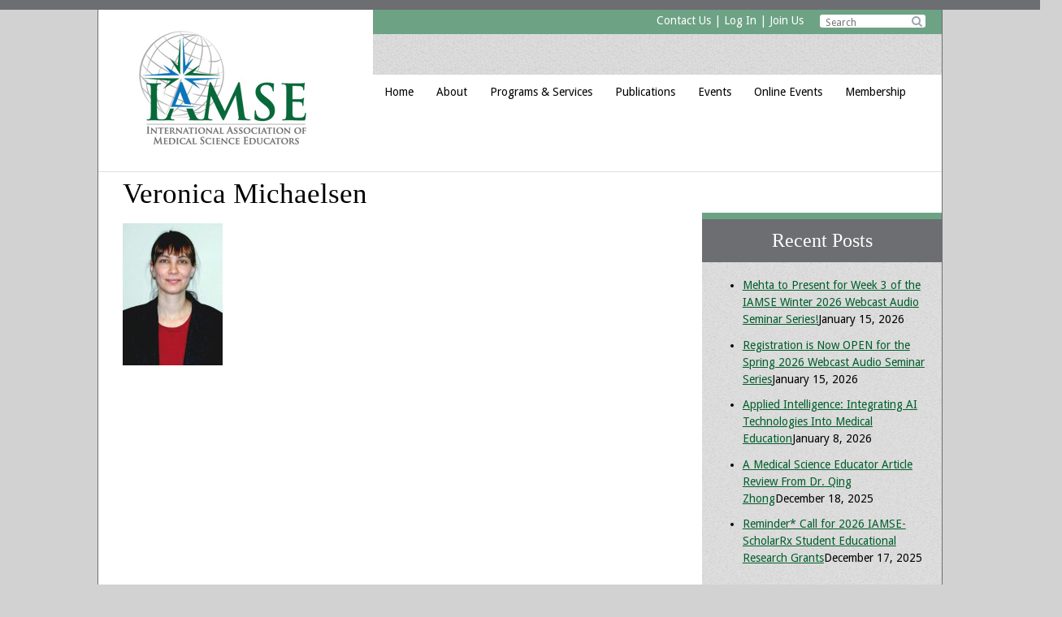

--- FILE ---
content_type: text/html; charset=UTF-8
request_url: https://www.iamse.org/board-of-directors/michaelsen/
body_size: 12562
content:
<!doctype html>

<!--[if lt IE 7]><html lang="en-US" class="no-js lt-ie9 lt-ie8 lt-ie7"><![endif]-->
<!--[if (IE 7)&!(IEMobile)]><html lang="en-US" class="no-js lt-ie9 lt-ie8"><![endif]-->
<!--[if (IE 8)&!(IEMobile)]><html lang="en-US" class="no-js lt-ie9"><![endif]-->
<!--[if gt IE 8]><!--> <html lang="en-US" class="no-js"><!--<![endif]-->

	<head>
		<meta charset="utf-8">

				<meta http-equiv="X-UA-Compatible" content="IE=edge">

		

				<meta name="HandheldFriendly" content="True">
		<meta name="MobileOptimized" content="320">
		<meta name="viewport" content="width=device-width, initial-scale=1"/>

				<link rel="apple-touch-icon" href="https://www.iamse.org/wp-content/themes/IAMSE/library/images/apple-touch-icon.png">
		<link rel="icon" href="https://www.iamse.org/wp-content/themes/IAMSE/favicon.png">
		<!--[if IE]>
			<link rel="shortcut icon" href="https://www.iamse.org/wp-content/themes/IAMSE/favicon.ico">
		<![endif]-->
				<meta name="msapplication-TileColor" content="#f01d4f">
		<meta name="msapplication-TileImage" content="https://www.iamse.org/wp-content/themes/IAMSE/library/images/win8-tile-icon.png">
            <meta name="theme-color" content="#121212">

		<link rel="pingback" href="https://www.iamse.org/xmlrpc.php">

				<meta name='robots' content='index, follow, max-image-preview:large, max-snippet:-1, max-video-preview:-1' />

	<!-- This site is optimized with the Yoast SEO plugin v26.7 - https://yoast.com/wordpress/plugins/seo/ -->
	<title>Veronica Michaelsen - International Association of Medical Science Educators - IAMSE</title>
	<link rel="canonical" href="https://www.iamse.org/board-of-directors/michaelsen/" />
	<meta property="og:locale" content="en_US" />
	<meta property="og:type" content="article" />
	<meta property="og:title" content="Veronica Michaelsen - International Association of Medical Science Educators - IAMSE" />
	<meta property="og:url" content="https://www.iamse.org/board-of-directors/michaelsen/" />
	<meta property="og:site_name" content="International Association of Medical Science Educators - IAMSE" />
	<meta property="article:modified_time" content="2015-06-03T02:26:06+00:00" />
	<meta property="og:image" content="https://www.iamse.org/board-of-directors/michaelsen" />
	<meta property="og:image:width" content="123" />
	<meta property="og:image:height" content="175" />
	<meta property="og:image:type" content="image/jpeg" />
	<meta name="twitter:card" content="summary_large_image" />
	<script type="application/ld+json" class="yoast-schema-graph">{"@context":"https://schema.org","@graph":[{"@type":"WebPage","@id":"https://www.iamse.org/board-of-directors/michaelsen/","url":"https://www.iamse.org/board-of-directors/michaelsen/","name":"Veronica Michaelsen - International Association of Medical Science Educators - IAMSE","isPartOf":{"@id":"https://www.iamse.org/#website"},"primaryImageOfPage":{"@id":"https://www.iamse.org/board-of-directors/michaelsen/#primaryimage"},"image":{"@id":"https://www.iamse.org/board-of-directors/michaelsen/#primaryimage"},"thumbnailUrl":"https://www.iamse.org/wp-content/uploads/2015/05/michaelsen.jpg","datePublished":"2015-06-03T02:25:58+00:00","dateModified":"2015-06-03T02:26:06+00:00","breadcrumb":{"@id":"https://www.iamse.org/board-of-directors/michaelsen/#breadcrumb"},"inLanguage":"en-US","potentialAction":[{"@type":"ReadAction","target":["https://www.iamse.org/board-of-directors/michaelsen/"]}]},{"@type":"ImageObject","inLanguage":"en-US","@id":"https://www.iamse.org/board-of-directors/michaelsen/#primaryimage","url":"https://www.iamse.org/wp-content/uploads/2015/05/michaelsen.jpg","contentUrl":"https://www.iamse.org/wp-content/uploads/2015/05/michaelsen.jpg","width":123,"height":175,"caption":"Veronica Michaelsen"},{"@type":"BreadcrumbList","@id":"https://www.iamse.org/board-of-directors/michaelsen/#breadcrumb","itemListElement":[{"@type":"ListItem","position":1,"name":"Home","item":"https://www.iamse.org/"},{"@type":"ListItem","position":2,"name":"Board of Directors","item":"https://www.iamse.org/board-of-directors/"},{"@type":"ListItem","position":3,"name":"Veronica Michaelsen"}]},{"@type":"WebSite","@id":"https://www.iamse.org/#website","url":"https://www.iamse.org/","name":"International Association of Medical Science Educators - IAMSE","description":"","potentialAction":[{"@type":"SearchAction","target":{"@type":"EntryPoint","urlTemplate":"https://www.iamse.org/?s={search_term_string}"},"query-input":{"@type":"PropertyValueSpecification","valueRequired":true,"valueName":"search_term_string"}}],"inLanguage":"en-US"}]}</script>
	<!-- / Yoast SEO plugin. -->


<link rel='dns-prefetch' href='//secure.gravatar.com' />
<link rel='dns-prefetch' href='//stats.wp.com' />
<link rel='dns-prefetch' href='//fonts.googleapis.com' />
<link rel='dns-prefetch' href='//netdna.bootstrapcdn.com' />
<link rel='dns-prefetch' href='//v0.wordpress.com' />
<link rel="alternate" type="application/rss+xml" title="International Association of Medical Science Educators - IAMSE &raquo; Feed" href="https://www.iamse.org/feed/" />
<link rel="alternate" type="text/calendar" title="International Association of Medical Science Educators - IAMSE &raquo; iCal Feed" href="https://www.iamse.org/events/?ical=1" />
<link rel="alternate" title="oEmbed (JSON)" type="application/json+oembed" href="https://www.iamse.org/wp-json/oembed/1.0/embed?url=https%3A%2F%2Fwww.iamse.org%2Fboard-of-directors%2Fmichaelsen%2F" />
<link rel="alternate" title="oEmbed (XML)" type="text/xml+oembed" href="https://www.iamse.org/wp-json/oembed/1.0/embed?url=https%3A%2F%2Fwww.iamse.org%2Fboard-of-directors%2Fmichaelsen%2F&#038;format=xml" />
		<!-- This site uses the Google Analytics by ExactMetrics plugin v8.11.1 - Using Analytics tracking - https://www.exactmetrics.com/ -->
							<script src="//www.googletagmanager.com/gtag/js?id=G-JRDYN2D4NT"  data-cfasync="false" data-wpfc-render="false" type="text/javascript" async></script>
			<script data-cfasync="false" data-wpfc-render="false" type="text/javascript">
				var em_version = '8.11.1';
				var em_track_user = true;
				var em_no_track_reason = '';
								var ExactMetricsDefaultLocations = {"page_location":"https:\/\/www.iamse.org\/board-of-directors\/michaelsen\/"};
								if ( typeof ExactMetricsPrivacyGuardFilter === 'function' ) {
					var ExactMetricsLocations = (typeof ExactMetricsExcludeQuery === 'object') ? ExactMetricsPrivacyGuardFilter( ExactMetricsExcludeQuery ) : ExactMetricsPrivacyGuardFilter( ExactMetricsDefaultLocations );
				} else {
					var ExactMetricsLocations = (typeof ExactMetricsExcludeQuery === 'object') ? ExactMetricsExcludeQuery : ExactMetricsDefaultLocations;
				}

								var disableStrs = [
										'ga-disable-G-JRDYN2D4NT',
									];

				/* Function to detect opted out users */
				function __gtagTrackerIsOptedOut() {
					for (var index = 0; index < disableStrs.length; index++) {
						if (document.cookie.indexOf(disableStrs[index] + '=true') > -1) {
							return true;
						}
					}

					return false;
				}

				/* Disable tracking if the opt-out cookie exists. */
				if (__gtagTrackerIsOptedOut()) {
					for (var index = 0; index < disableStrs.length; index++) {
						window[disableStrs[index]] = true;
					}
				}

				/* Opt-out function */
				function __gtagTrackerOptout() {
					for (var index = 0; index < disableStrs.length; index++) {
						document.cookie = disableStrs[index] + '=true; expires=Thu, 31 Dec 2099 23:59:59 UTC; path=/';
						window[disableStrs[index]] = true;
					}
				}

				if ('undefined' === typeof gaOptout) {
					function gaOptout() {
						__gtagTrackerOptout();
					}
				}
								window.dataLayer = window.dataLayer || [];

				window.ExactMetricsDualTracker = {
					helpers: {},
					trackers: {},
				};
				if (em_track_user) {
					function __gtagDataLayer() {
						dataLayer.push(arguments);
					}

					function __gtagTracker(type, name, parameters) {
						if (!parameters) {
							parameters = {};
						}

						if (parameters.send_to) {
							__gtagDataLayer.apply(null, arguments);
							return;
						}

						if (type === 'event') {
														parameters.send_to = exactmetrics_frontend.v4_id;
							var hookName = name;
							if (typeof parameters['event_category'] !== 'undefined') {
								hookName = parameters['event_category'] + ':' + name;
							}

							if (typeof ExactMetricsDualTracker.trackers[hookName] !== 'undefined') {
								ExactMetricsDualTracker.trackers[hookName](parameters);
							} else {
								__gtagDataLayer('event', name, parameters);
							}
							
						} else {
							__gtagDataLayer.apply(null, arguments);
						}
					}

					__gtagTracker('js', new Date());
					__gtagTracker('set', {
						'developer_id.dNDMyYj': true,
											});
					if ( ExactMetricsLocations.page_location ) {
						__gtagTracker('set', ExactMetricsLocations);
					}
										__gtagTracker('config', 'G-JRDYN2D4NT', {"forceSSL":"true"} );
										window.gtag = __gtagTracker;										(function () {
						/* https://developers.google.com/analytics/devguides/collection/analyticsjs/ */
						/* ga and __gaTracker compatibility shim. */
						var noopfn = function () {
							return null;
						};
						var newtracker = function () {
							return new Tracker();
						};
						var Tracker = function () {
							return null;
						};
						var p = Tracker.prototype;
						p.get = noopfn;
						p.set = noopfn;
						p.send = function () {
							var args = Array.prototype.slice.call(arguments);
							args.unshift('send');
							__gaTracker.apply(null, args);
						};
						var __gaTracker = function () {
							var len = arguments.length;
							if (len === 0) {
								return;
							}
							var f = arguments[len - 1];
							if (typeof f !== 'object' || f === null || typeof f.hitCallback !== 'function') {
								if ('send' === arguments[0]) {
									var hitConverted, hitObject = false, action;
									if ('event' === arguments[1]) {
										if ('undefined' !== typeof arguments[3]) {
											hitObject = {
												'eventAction': arguments[3],
												'eventCategory': arguments[2],
												'eventLabel': arguments[4],
												'value': arguments[5] ? arguments[5] : 1,
											}
										}
									}
									if ('pageview' === arguments[1]) {
										if ('undefined' !== typeof arguments[2]) {
											hitObject = {
												'eventAction': 'page_view',
												'page_path': arguments[2],
											}
										}
									}
									if (typeof arguments[2] === 'object') {
										hitObject = arguments[2];
									}
									if (typeof arguments[5] === 'object') {
										Object.assign(hitObject, arguments[5]);
									}
									if ('undefined' !== typeof arguments[1].hitType) {
										hitObject = arguments[1];
										if ('pageview' === hitObject.hitType) {
											hitObject.eventAction = 'page_view';
										}
									}
									if (hitObject) {
										action = 'timing' === arguments[1].hitType ? 'timing_complete' : hitObject.eventAction;
										hitConverted = mapArgs(hitObject);
										__gtagTracker('event', action, hitConverted);
									}
								}
								return;
							}

							function mapArgs(args) {
								var arg, hit = {};
								var gaMap = {
									'eventCategory': 'event_category',
									'eventAction': 'event_action',
									'eventLabel': 'event_label',
									'eventValue': 'event_value',
									'nonInteraction': 'non_interaction',
									'timingCategory': 'event_category',
									'timingVar': 'name',
									'timingValue': 'value',
									'timingLabel': 'event_label',
									'page': 'page_path',
									'location': 'page_location',
									'title': 'page_title',
									'referrer' : 'page_referrer',
								};
								for (arg in args) {
																		if (!(!args.hasOwnProperty(arg) || !gaMap.hasOwnProperty(arg))) {
										hit[gaMap[arg]] = args[arg];
									} else {
										hit[arg] = args[arg];
									}
								}
								return hit;
							}

							try {
								f.hitCallback();
							} catch (ex) {
							}
						};
						__gaTracker.create = newtracker;
						__gaTracker.getByName = newtracker;
						__gaTracker.getAll = function () {
							return [];
						};
						__gaTracker.remove = noopfn;
						__gaTracker.loaded = true;
						window['__gaTracker'] = __gaTracker;
					})();
									} else {
										console.log("");
					(function () {
						function __gtagTracker() {
							return null;
						}

						window['__gtagTracker'] = __gtagTracker;
						window['gtag'] = __gtagTracker;
					})();
									}
			</script>
							<!-- / Google Analytics by ExactMetrics -->
		<style id='wp-img-auto-sizes-contain-inline-css' type='text/css'>
img:is([sizes=auto i],[sizes^="auto," i]){contain-intrinsic-size:3000px 1500px}
/*# sourceURL=wp-img-auto-sizes-contain-inline-css */
</style>
<style id='wp-emoji-styles-inline-css' type='text/css'>

	img.wp-smiley, img.emoji {
		display: inline !important;
		border: none !important;
		box-shadow: none !important;
		height: 1em !important;
		width: 1em !important;
		margin: 0 0.07em !important;
		vertical-align: -0.1em !important;
		background: none !important;
		padding: 0 !important;
	}
/*# sourceURL=wp-emoji-styles-inline-css */
</style>
<link rel='stylesheet' id='wp-block-library-css' href='https://www.iamse.org/wp-includes/css/dist/block-library/style.min.css' type='text/css' media='all' />
<style id='classic-theme-styles-inline-css' type='text/css'>
/*! This file is auto-generated */
.wp-block-button__link{color:#fff;background-color:#32373c;border-radius:9999px;box-shadow:none;text-decoration:none;padding:calc(.667em + 2px) calc(1.333em + 2px);font-size:1.125em}.wp-block-file__button{background:#32373c;color:#fff;text-decoration:none}
/*# sourceURL=/wp-includes/css/classic-themes.min.css */
</style>
<link rel='stylesheet' id='mediaelement-css' href='https://www.iamse.org/wp-includes/js/mediaelement/mediaelementplayer-legacy.min.css' type='text/css' media='all' />
<link rel='stylesheet' id='wp-mediaelement-css' href='https://www.iamse.org/wp-includes/js/mediaelement/wp-mediaelement.min.css' type='text/css' media='all' />
<style id='jetpack-sharing-buttons-style-inline-css' type='text/css'>
.jetpack-sharing-buttons__services-list{display:flex;flex-direction:row;flex-wrap:wrap;gap:0;list-style-type:none;margin:5px;padding:0}.jetpack-sharing-buttons__services-list.has-small-icon-size{font-size:12px}.jetpack-sharing-buttons__services-list.has-normal-icon-size{font-size:16px}.jetpack-sharing-buttons__services-list.has-large-icon-size{font-size:24px}.jetpack-sharing-buttons__services-list.has-huge-icon-size{font-size:36px}@media print{.jetpack-sharing-buttons__services-list{display:none!important}}.editor-styles-wrapper .wp-block-jetpack-sharing-buttons{gap:0;padding-inline-start:0}ul.jetpack-sharing-buttons__services-list.has-background{padding:1.25em 2.375em}
/*# sourceURL=https://www.iamse.org/wp-content/plugins/jetpack/_inc/blocks/sharing-buttons/view.css */
</style>
<style id='global-styles-inline-css' type='text/css'>
:root{--wp--preset--aspect-ratio--square: 1;--wp--preset--aspect-ratio--4-3: 4/3;--wp--preset--aspect-ratio--3-4: 3/4;--wp--preset--aspect-ratio--3-2: 3/2;--wp--preset--aspect-ratio--2-3: 2/3;--wp--preset--aspect-ratio--16-9: 16/9;--wp--preset--aspect-ratio--9-16: 9/16;--wp--preset--color--black: #000000;--wp--preset--color--cyan-bluish-gray: #abb8c3;--wp--preset--color--white: #ffffff;--wp--preset--color--pale-pink: #f78da7;--wp--preset--color--vivid-red: #cf2e2e;--wp--preset--color--luminous-vivid-orange: #ff6900;--wp--preset--color--luminous-vivid-amber: #fcb900;--wp--preset--color--light-green-cyan: #7bdcb5;--wp--preset--color--vivid-green-cyan: #00d084;--wp--preset--color--pale-cyan-blue: #8ed1fc;--wp--preset--color--vivid-cyan-blue: #0693e3;--wp--preset--color--vivid-purple: #9b51e0;--wp--preset--gradient--vivid-cyan-blue-to-vivid-purple: linear-gradient(135deg,rgb(6,147,227) 0%,rgb(155,81,224) 100%);--wp--preset--gradient--light-green-cyan-to-vivid-green-cyan: linear-gradient(135deg,rgb(122,220,180) 0%,rgb(0,208,130) 100%);--wp--preset--gradient--luminous-vivid-amber-to-luminous-vivid-orange: linear-gradient(135deg,rgb(252,185,0) 0%,rgb(255,105,0) 100%);--wp--preset--gradient--luminous-vivid-orange-to-vivid-red: linear-gradient(135deg,rgb(255,105,0) 0%,rgb(207,46,46) 100%);--wp--preset--gradient--very-light-gray-to-cyan-bluish-gray: linear-gradient(135deg,rgb(238,238,238) 0%,rgb(169,184,195) 100%);--wp--preset--gradient--cool-to-warm-spectrum: linear-gradient(135deg,rgb(74,234,220) 0%,rgb(151,120,209) 20%,rgb(207,42,186) 40%,rgb(238,44,130) 60%,rgb(251,105,98) 80%,rgb(254,248,76) 100%);--wp--preset--gradient--blush-light-purple: linear-gradient(135deg,rgb(255,206,236) 0%,rgb(152,150,240) 100%);--wp--preset--gradient--blush-bordeaux: linear-gradient(135deg,rgb(254,205,165) 0%,rgb(254,45,45) 50%,rgb(107,0,62) 100%);--wp--preset--gradient--luminous-dusk: linear-gradient(135deg,rgb(255,203,112) 0%,rgb(199,81,192) 50%,rgb(65,88,208) 100%);--wp--preset--gradient--pale-ocean: linear-gradient(135deg,rgb(255,245,203) 0%,rgb(182,227,212) 50%,rgb(51,167,181) 100%);--wp--preset--gradient--electric-grass: linear-gradient(135deg,rgb(202,248,128) 0%,rgb(113,206,126) 100%);--wp--preset--gradient--midnight: linear-gradient(135deg,rgb(2,3,129) 0%,rgb(40,116,252) 100%);--wp--preset--font-size--small: 13px;--wp--preset--font-size--medium: 20px;--wp--preset--font-size--large: 36px;--wp--preset--font-size--x-large: 42px;--wp--preset--spacing--20: 0.44rem;--wp--preset--spacing--30: 0.67rem;--wp--preset--spacing--40: 1rem;--wp--preset--spacing--50: 1.5rem;--wp--preset--spacing--60: 2.25rem;--wp--preset--spacing--70: 3.38rem;--wp--preset--spacing--80: 5.06rem;--wp--preset--shadow--natural: 6px 6px 9px rgba(0, 0, 0, 0.2);--wp--preset--shadow--deep: 12px 12px 50px rgba(0, 0, 0, 0.4);--wp--preset--shadow--sharp: 6px 6px 0px rgba(0, 0, 0, 0.2);--wp--preset--shadow--outlined: 6px 6px 0px -3px rgb(255, 255, 255), 6px 6px rgb(0, 0, 0);--wp--preset--shadow--crisp: 6px 6px 0px rgb(0, 0, 0);}:where(.is-layout-flex){gap: 0.5em;}:where(.is-layout-grid){gap: 0.5em;}body .is-layout-flex{display: flex;}.is-layout-flex{flex-wrap: wrap;align-items: center;}.is-layout-flex > :is(*, div){margin: 0;}body .is-layout-grid{display: grid;}.is-layout-grid > :is(*, div){margin: 0;}:where(.wp-block-columns.is-layout-flex){gap: 2em;}:where(.wp-block-columns.is-layout-grid){gap: 2em;}:where(.wp-block-post-template.is-layout-flex){gap: 1.25em;}:where(.wp-block-post-template.is-layout-grid){gap: 1.25em;}.has-black-color{color: var(--wp--preset--color--black) !important;}.has-cyan-bluish-gray-color{color: var(--wp--preset--color--cyan-bluish-gray) !important;}.has-white-color{color: var(--wp--preset--color--white) !important;}.has-pale-pink-color{color: var(--wp--preset--color--pale-pink) !important;}.has-vivid-red-color{color: var(--wp--preset--color--vivid-red) !important;}.has-luminous-vivid-orange-color{color: var(--wp--preset--color--luminous-vivid-orange) !important;}.has-luminous-vivid-amber-color{color: var(--wp--preset--color--luminous-vivid-amber) !important;}.has-light-green-cyan-color{color: var(--wp--preset--color--light-green-cyan) !important;}.has-vivid-green-cyan-color{color: var(--wp--preset--color--vivid-green-cyan) !important;}.has-pale-cyan-blue-color{color: var(--wp--preset--color--pale-cyan-blue) !important;}.has-vivid-cyan-blue-color{color: var(--wp--preset--color--vivid-cyan-blue) !important;}.has-vivid-purple-color{color: var(--wp--preset--color--vivid-purple) !important;}.has-black-background-color{background-color: var(--wp--preset--color--black) !important;}.has-cyan-bluish-gray-background-color{background-color: var(--wp--preset--color--cyan-bluish-gray) !important;}.has-white-background-color{background-color: var(--wp--preset--color--white) !important;}.has-pale-pink-background-color{background-color: var(--wp--preset--color--pale-pink) !important;}.has-vivid-red-background-color{background-color: var(--wp--preset--color--vivid-red) !important;}.has-luminous-vivid-orange-background-color{background-color: var(--wp--preset--color--luminous-vivid-orange) !important;}.has-luminous-vivid-amber-background-color{background-color: var(--wp--preset--color--luminous-vivid-amber) !important;}.has-light-green-cyan-background-color{background-color: var(--wp--preset--color--light-green-cyan) !important;}.has-vivid-green-cyan-background-color{background-color: var(--wp--preset--color--vivid-green-cyan) !important;}.has-pale-cyan-blue-background-color{background-color: var(--wp--preset--color--pale-cyan-blue) !important;}.has-vivid-cyan-blue-background-color{background-color: var(--wp--preset--color--vivid-cyan-blue) !important;}.has-vivid-purple-background-color{background-color: var(--wp--preset--color--vivid-purple) !important;}.has-black-border-color{border-color: var(--wp--preset--color--black) !important;}.has-cyan-bluish-gray-border-color{border-color: var(--wp--preset--color--cyan-bluish-gray) !important;}.has-white-border-color{border-color: var(--wp--preset--color--white) !important;}.has-pale-pink-border-color{border-color: var(--wp--preset--color--pale-pink) !important;}.has-vivid-red-border-color{border-color: var(--wp--preset--color--vivid-red) !important;}.has-luminous-vivid-orange-border-color{border-color: var(--wp--preset--color--luminous-vivid-orange) !important;}.has-luminous-vivid-amber-border-color{border-color: var(--wp--preset--color--luminous-vivid-amber) !important;}.has-light-green-cyan-border-color{border-color: var(--wp--preset--color--light-green-cyan) !important;}.has-vivid-green-cyan-border-color{border-color: var(--wp--preset--color--vivid-green-cyan) !important;}.has-pale-cyan-blue-border-color{border-color: var(--wp--preset--color--pale-cyan-blue) !important;}.has-vivid-cyan-blue-border-color{border-color: var(--wp--preset--color--vivid-cyan-blue) !important;}.has-vivid-purple-border-color{border-color: var(--wp--preset--color--vivid-purple) !important;}.has-vivid-cyan-blue-to-vivid-purple-gradient-background{background: var(--wp--preset--gradient--vivid-cyan-blue-to-vivid-purple) !important;}.has-light-green-cyan-to-vivid-green-cyan-gradient-background{background: var(--wp--preset--gradient--light-green-cyan-to-vivid-green-cyan) !important;}.has-luminous-vivid-amber-to-luminous-vivid-orange-gradient-background{background: var(--wp--preset--gradient--luminous-vivid-amber-to-luminous-vivid-orange) !important;}.has-luminous-vivid-orange-to-vivid-red-gradient-background{background: var(--wp--preset--gradient--luminous-vivid-orange-to-vivid-red) !important;}.has-very-light-gray-to-cyan-bluish-gray-gradient-background{background: var(--wp--preset--gradient--very-light-gray-to-cyan-bluish-gray) !important;}.has-cool-to-warm-spectrum-gradient-background{background: var(--wp--preset--gradient--cool-to-warm-spectrum) !important;}.has-blush-light-purple-gradient-background{background: var(--wp--preset--gradient--blush-light-purple) !important;}.has-blush-bordeaux-gradient-background{background: var(--wp--preset--gradient--blush-bordeaux) !important;}.has-luminous-dusk-gradient-background{background: var(--wp--preset--gradient--luminous-dusk) !important;}.has-pale-ocean-gradient-background{background: var(--wp--preset--gradient--pale-ocean) !important;}.has-electric-grass-gradient-background{background: var(--wp--preset--gradient--electric-grass) !important;}.has-midnight-gradient-background{background: var(--wp--preset--gradient--midnight) !important;}.has-small-font-size{font-size: var(--wp--preset--font-size--small) !important;}.has-medium-font-size{font-size: var(--wp--preset--font-size--medium) !important;}.has-large-font-size{font-size: var(--wp--preset--font-size--large) !important;}.has-x-large-font-size{font-size: var(--wp--preset--font-size--x-large) !important;}
:where(.wp-block-post-template.is-layout-flex){gap: 1.25em;}:where(.wp-block-post-template.is-layout-grid){gap: 1.25em;}
:where(.wp-block-term-template.is-layout-flex){gap: 1.25em;}:where(.wp-block-term-template.is-layout-grid){gap: 1.25em;}
:where(.wp-block-columns.is-layout-flex){gap: 2em;}:where(.wp-block-columns.is-layout-grid){gap: 2em;}
:root :where(.wp-block-pullquote){font-size: 1.5em;line-height: 1.6;}
/*# sourceURL=global-styles-inline-css */
</style>
<link rel='stylesheet' id='tribe-events-v2-single-skeleton-css' href='https://www.iamse.org/wp-content/plugins/the-events-calendar/build/css/tribe-events-single-skeleton.css' type='text/css' media='all' />
<link rel='stylesheet' id='tribe-events-v2-single-skeleton-full-css' href='https://www.iamse.org/wp-content/plugins/the-events-calendar/build/css/tribe-events-single-full.css' type='text/css' media='all' />
<link rel='stylesheet' id='tec-events-elementor-widgets-base-styles-css' href='https://www.iamse.org/wp-content/plugins/the-events-calendar/build/css/integrations/plugins/elementor/widgets/widget-base.css' type='text/css' media='all' />
<link rel='stylesheet' id='googleFonts-css' href='http://fonts.googleapis.com/css?family=Droid+Sans%3A400%2C700%2C400italic%2C700italic' type='text/css' media='all' />
<link rel='stylesheet' id='prefix-font-awesome-css' href='//netdna.bootstrapcdn.com/font-awesome/4.0.3/css/font-awesome.min.css' type='text/css' media='all' />
<link rel='stylesheet' id='bones-stylesheet-css' href='https://www.iamse.org/wp-content/themes/IAMSE/library/css/style.css' type='text/css' media='all' />
<link rel='stylesheet' id='responsive-nav-css' href='https://www.iamse.org/wp-content/themes/IAMSE/library/css/responsive-nav.css' type='text/css' media='all' />
<script type="text/javascript" src="https://www.iamse.org/wp-content/plugins/google-analytics-dashboard-for-wp/assets/js/frontend-gtag.min.js" id="exactmetrics-frontend-script-js" async="async" data-wp-strategy="async"></script>
<script data-cfasync="false" data-wpfc-render="false" type="text/javascript" id='exactmetrics-frontend-script-js-extra'>/* <![CDATA[ */
var exactmetrics_frontend = {"js_events_tracking":"true","download_extensions":"zip,mp3,mpeg,pdf,docx,pptx,xlsx,rar","inbound_paths":"[{\"path\":\"\\\/go\\\/\",\"label\":\"affiliate\"},{\"path\":\"\\\/recommend\\\/\",\"label\":\"affiliate\"}]","home_url":"https:\/\/www.iamse.org","hash_tracking":"false","v4_id":"G-JRDYN2D4NT"};/* ]]> */
</script>
<script type="text/javascript" src="https://www.iamse.org/wp-content/themes/IAMSE/library/js/libs/modernizr.custom.min.js" id="bones-modernizr-js"></script>
<script type="text/javascript" src="https://www.iamse.org/wp-includes/js/jquery/jquery.min.js" id="jquery-core-js"></script>
<script type="text/javascript" src="https://www.iamse.org/wp-includes/js/jquery/jquery-migrate.min.js" id="jquery-migrate-js"></script>
<script type="text/javascript" src="https://www.iamse.org/wp-content/themes/IAMSE/library/js/min/responsive-nav.min.js" id="responsivenav-js-js"></script>
<link rel="https://api.w.org/" href="https://www.iamse.org/wp-json/" /><link rel="alternate" title="JSON" type="application/json" href="https://www.iamse.org/wp-json/wp/v2/media/203" /><link rel='shortlink' href='https://www.iamse.org/?p=203' />
<meta name="tec-api-version" content="v1"><meta name="tec-api-origin" content="https://www.iamse.org"><link rel="alternate" href="https://www.iamse.org/wp-json/tribe/events/v1/" />	<style>img#wpstats{display:none}</style>
		<meta name="generator" content="Elementor 3.34.1; features: e_font_icon_svg, additional_custom_breakpoints; settings: css_print_method-external, google_font-enabled, font_display-swap">
			<style>
				.e-con.e-parent:nth-of-type(n+4):not(.e-lazyloaded):not(.e-no-lazyload),
				.e-con.e-parent:nth-of-type(n+4):not(.e-lazyloaded):not(.e-no-lazyload) * {
					background-image: none !important;
				}
				@media screen and (max-height: 1024px) {
					.e-con.e-parent:nth-of-type(n+3):not(.e-lazyloaded):not(.e-no-lazyload),
					.e-con.e-parent:nth-of-type(n+3):not(.e-lazyloaded):not(.e-no-lazyload) * {
						background-image: none !important;
					}
				}
				@media screen and (max-height: 640px) {
					.e-con.e-parent:nth-of-type(n+2):not(.e-lazyloaded):not(.e-no-lazyload),
					.e-con.e-parent:nth-of-type(n+2):not(.e-lazyloaded):not(.e-no-lazyload) * {
						background-image: none !important;
					}
				}
			</style>
					<style type="text/css" id="wp-custom-css">
			/*
Welcome to Custom CSS!

To learn how this works, see http://wp.me/PEmnE-Bt
*/
a.medbutton.blue {
	text-align: left;
}		</style>
				
				
	</head>

	<body class="attachment wp-singular attachment-template-default attachmentid-203 attachment-jpeg wp-theme-IAMSE tribe-no-js elementor-default elementor-kit-11102" itemscope itemtype="http://schema.org/WebPage">

		<div id="container">

			<header class="header" role="banner" itemscope itemtype="http://schema.org/WPHeader">

				<div id="inner-header" class="wrap cf">

										<a href="https://www.iamse.org" rel="nofollow"><p id="logo" class="h1" itemscope itemtype="http://schema.org/Organization"></p></a>
					

										

					<nav role="navigation" itemscope itemtype="http://schema.org/SiteNavigationElement">
						<div id="topgreenbar">
							<div id="search-2" class="widget widget_search"><form role="search" method="get" id="searchform" class="searchform" action="https://www.iamse.org/">
    <div>
        <label for="s" class="screen-reader-text">Search for:</label>
        <div class="icon-search">&#xf002;</div>
    	<input type="text" value="" name="s" id="s" placeholder="Search"/>
    </div>
</form>
</div><div id="wysiwyg_widgets_widget-6" class="widget widget_wysiwyg_widgets_widget"><!-- Widget by WYSIWYG Widgets v2.3.10 - https://wordpress.org/plugins/wysiwyg-widgets/ --><p><a href="http://www.iamse.org/contact-us/">Contact Us</a> | <a href="http://iamse.site-ym.com/login.aspx" target="_blank">Log In</a> | <a href="https://iamse.site-ym.com/general/register_member_type.asp?" target="_blank">Join Us</a></p>
<!-- / WYSIWYG Widgets --></div>						</div>
						<div id="topgraybar">
						</div>
						<div id="menutoggle" class="fa fa-bars"></div>
						<ul id="menu-main-menu" class="nav top-nav cf nav-collapse"><li id="menu-item-32" class="menu-item menu-item-type-post_type menu-item-object-page menu-item-home menu-item-32"><a href="https://www.iamse.org/">Home</a></li>
<li id="menu-item-5" class="menu-item menu-item-type-custom menu-item-object-custom menu-item-has-children menu-item-5"><a href="#">About</a>
<ul class="sub-menu">
	<li id="menu-item-16" class="menu-item menu-item-type-post_type menu-item-object-page menu-item-16"><a href="https://www.iamse.org/vision/">Vision</a></li>
	<li id="menu-item-31" class="menu-item menu-item-type-post_type menu-item-object-page menu-item-31"><a href="https://www.iamse.org/history/">History</a></li>
	<li id="menu-item-30" class="menu-item menu-item-type-post_type menu-item-object-page menu-item-has-children menu-item-30"><a href="https://www.iamse.org/board-of-directors/">Board of Directors</a>
	<ul class="sub-menu">
		<li id="menu-item-3171" class="menu-item menu-item-type-post_type menu-item-object-page menu-item-3171"><a href="https://www.iamse.org/board-of-directors/past-presidents/">Past Presidents</a></li>
	</ul>
</li>
	<li id="menu-item-29" class="menu-item menu-item-type-post_type menu-item-object-page menu-item-29"><a href="https://www.iamse.org/administrative-committees/">Administrative Committees</a></li>
	<li id="menu-item-10059" class="menu-item menu-item-type-post_type menu-item-object-page menu-item-10059"><a href="https://www.iamse.org/iamse-cog/">IAMSE Communities of Growth (CoG)</a></li>
	<li id="menu-item-28" class="menu-item menu-item-type-post_type menu-item-object-page menu-item-28"><a href="https://www.iamse.org/bylaws/">Bylaws</a></li>
	<li id="menu-item-2412" class="menu-item menu-item-type-taxonomy menu-item-object-category menu-item-2412"><a href="https://www.iamse.org/category/news/">News</a></li>
	<li id="menu-item-50" class="menu-item menu-item-type-custom menu-item-object-custom menu-item-has-children menu-item-50"><a href="#">Connect</a>
	<ul class="sub-menu">
		<li id="menu-item-98" class="menu-item menu-item-type-post_type menu-item-object-page menu-item-98"><a href="https://www.iamse.org/contact-us/">Contact Us</a></li>
		<li id="menu-item-2770" class="menu-item menu-item-type-custom menu-item-object-custom menu-item-2770"><a href="http://iamse.site-ym.com/donations/">Make a Donation</a></li>
	</ul>
</li>
</ul>
</li>
<li id="menu-item-41" class="menu-item menu-item-type-custom menu-item-object-custom menu-item-has-children menu-item-41"><a href="#">Programs &#038; Services</a>
<ul class="sub-menu">
	<li id="menu-item-10094" class="menu-item menu-item-type-post_type menu-item-object-page menu-item-10094"><a href="https://www.iamse.org/foundations-of-health-professions-education-course/">Foundations of Health Professions Education Course</a></li>
	<li id="menu-item-45" class="menu-item menu-item-type-post_type menu-item-object-page menu-item-45"><a href="https://www.iamse.org/fellowship-program/">Fellowship Program</a></li>
	<li id="menu-item-9309" class="menu-item menu-item-type-post_type menu-item-object-page menu-item-9309"><a href="https://www.iamse.org/iamse-m-reach-program/">IAMSE IM-REACH Program</a></li>
	<li id="menu-item-8196" class="menu-item menu-item-type-post_type menu-item-object-page menu-item-8196"><a href="https://www.iamse.org/iamse-ambassador-program/">IAMSE Ambassador Program</a></li>
	<li id="menu-item-11495" class="menu-item menu-item-type-custom menu-item-object-custom menu-item-11495"><a href="https://www.iamse.org/iamse-awards-2/">IAMSE Awards</a></li>
	<li id="menu-item-43" class="menu-item menu-item-type-post_type menu-item-object-page menu-item-has-children menu-item-43"><a href="https://www.iamse.org/iamse-grants/">IAMSE Grants</a>
	<ul class="sub-menu">
		<li id="menu-item-9417" class="menu-item menu-item-type-custom menu-item-object-custom menu-item-9417"><a href="http://www.iamse.org/recent-projects/">Recent Projects</a></li>
	</ul>
</li>
	<li id="menu-item-8079" class="menu-item menu-item-type-post_type menu-item-object-page menu-item-8079"><a href="https://www.iamse.org/iamse-scholarrx-curriculum-development-grants/">IAMSE-ScholarRx Curriculum Development Grants</a></li>
	<li id="menu-item-4642" class="menu-item menu-item-type-post_type menu-item-object-page menu-item-4642"><a href="https://www.iamse.org/iamse-educational-research-grant-program-students/">Student Research Grants</a></li>
</ul>
</li>
<li id="menu-item-48" class="menu-item menu-item-type-custom menu-item-object-custom menu-item-has-children menu-item-48"><a href="#">Publications</a>
<ul class="sub-menu">
	<li id="menu-item-105" class="menu-item menu-item-type-post_type menu-item-object-page menu-item-105"><a href="https://www.iamse.org/medical-science-educator/">Medical Science Educator</a></li>
	<li id="menu-item-104" class="menu-item menu-item-type-post_type menu-item-object-page menu-item-104"><a href="https://www.iamse.org/manuals/">Manuals</a></li>
	<li id="menu-item-11016" class="menu-item menu-item-type-post_type menu-item-object-page menu-item-11016"><a href="https://www.iamse.org/iamse-toolkits/">IAMSE Toolkits</a></li>
</ul>
</li>
<li id="menu-item-49" class="menu-item menu-item-type-custom menu-item-object-custom menu-item-has-children menu-item-49"><a href="#">Events</a>
<ul class="sub-menu">
	<li id="menu-item-2824" class="menu-item menu-item-type-post_type menu-item-object-page menu-item-2824"><a href="https://www.iamse.org/annual-conference/">Annual Conferences</a></li>
	<li id="menu-item-6053" class="menu-item menu-item-type-custom menu-item-object-custom menu-item-6053"><a href="https://iamse.site-ym.com/page/geninfo">Conference Session Types</a></li>
	<li id="menu-item-3214" class="menu-item menu-item-type-post_type menu-item-object-page menu-item-3214"><a href="https://www.iamse.org/events-of-interest/">Events of Interest</a></li>
</ul>
</li>
<li id="menu-item-7254" class="menu-item menu-item-type-custom menu-item-object-custom menu-item-has-children menu-item-7254"><a href="#">Online Events</a>
<ul class="sub-menu">
	<li id="menu-item-11292" class="menu-item menu-item-type-post_type menu-item-object-page menu-item-has-children menu-item-11292"><a href="https://www.iamse.org/iamse-virtual-forum/">IAMSE Virtual Forum</a>
	<ul class="sub-menu">
		<li id="menu-item-11293" class="menu-item menu-item-type-post_type menu-item-object-post menu-item-11293"><a href="https://www.iamse.org/iamse-2025-virtual-forum-information/">IAMSE 2025 Virtual Forum Information</a></li>
		<li id="menu-item-11294" class="menu-item menu-item-type-post_type menu-item-object-post menu-item-11294"><a href="https://www.iamse.org/iamse-2024-virtual-forum-information/">IAMSE 2024 Virtual Forum Information</a></li>
		<li id="menu-item-11295" class="menu-item menu-item-type-post_type menu-item-object-post menu-item-11295"><a href="https://www.iamse.org/iamse-2023-virtual-forum-information/">IAMSE 2023 Virtual Forum Information</a></li>
		<li id="menu-item-11296" class="menu-item menu-item-type-post_type menu-item-object-post menu-item-11296"><a href="https://www.iamse.org/iamse-2022-virtual-forum-information/">IAMSE 2022 Virtual Forum Information</a></li>
	</ul>
</li>
	<li id="menu-item-100" class="menu-item menu-item-type-post_type menu-item-object-page menu-item-has-children menu-item-100"><a href="https://www.iamse.org/web-seminars/">Webcast Audio Seminar (WAS)</a>
	<ul class="sub-menu">
		<li id="menu-item-2399" class="menu-item menu-item-type-post_type menu-item-object-page menu-item-2399"><a href="https://www.iamse.org/web-seminars/about-iamse-audio-seminars/">About IAMSE Audio Seminars</a></li>
		<li id="menu-item-2405" class="menu-item menu-item-type-post_type menu-item-object-page menu-item-2405"><a href="https://www.iamse.org/web-seminars/getting-the-most-from-an-iamse-webcast-audio-seminar/">Getting the Most From an IAMSE Webcast Audio Seminar</a></li>
	</ul>
</li>
	<li id="menu-item-6857" class="menu-item menu-item-type-post_type menu-item-object-post menu-item-6857"><a href="https://www.iamse.org/iamse-cafe-archives/">#IAMSECafe Archives</a></li>
</ul>
</li>
<li id="menu-item-47" class="menu-item menu-item-type-custom menu-item-object-custom menu-item-has-children menu-item-47"><a href="#">Membership</a>
<ul class="sub-menu">
	<li id="menu-item-77" class="menu-item menu-item-type-post_type menu-item-object-page menu-item-77"><a href="https://www.iamse.org/benefits-services/">Benefits &amp; Services</a></li>
	<li id="menu-item-7797" class="menu-item menu-item-type-post_type menu-item-object-page menu-item-7797"><a href="https://www.iamse.org/iamse-students/">IAMSE Students</a></li>
	<li id="menu-item-71" class="menu-item menu-item-type-post_type menu-item-object-page menu-item-71"><a href="https://www.iamse.org/affiliate-organizations/">Affiliate Organizations</a></li>
	<li id="menu-item-2556" class="menu-item menu-item-type-taxonomy menu-item-object-category menu-item-2556"><a href="https://www.iamse.org/category/featured-member/">Featured Members</a></li>
	<li id="menu-item-3941" class="menu-item menu-item-type-post_type menu-item-object-page menu-item-3941"><a href="https://www.iamse.org/resources/">Resources</a></li>
</ul>
</li>
</ul>
					</nav>

				</div>

			</header>

			<div id="content">

				<div id="inner-content" class="wrap cf">

						<main id="main" class="m-all t-2of3 d-5of7 cf" role="main" itemscope itemprop="mainContentOfPage" itemtype="http://schema.org/Blog">

							
							<article id="post-203" class="cf post-203 attachment type-attachment status-inherit hentry" role="article" itemscope itemtype="http://schema.org/BlogPosting">

								<header class="article-header">

									<h1 class="page-title" itemprop="headline">Veronica Michaelsen</h1>
								</header> 
								<section class="entry-content cf" itemprop="articleBody">
									<p class="attachment"><a href='https://www.iamse.org/wp-content/uploads/2015/05/michaelsen.jpg'><img decoding="async" width="123" height="175" src="https://www.iamse.org/wp-content/uploads/2015/05/michaelsen.jpg" class="attachment-medium size-medium" alt="Veronica Michaelsen" /></a></p>
								</section> 
								<footer class="article-footer cf">

								</footer>

								
							</article>

							
						</main>

										<div id="sidebar1" class="sidebar m-all t-1of3 d-2of7 last-col cf" role="complementary">

					
						<div id="rpjc_widget_cat_recent_posts-2" class="widget rpjc_widget_cat_recent_posts widget_recent_entries"><h4 class="widgettitle">Recent Posts</h4><ul><li><a href="https://www.iamse.org/mehta-to-present-for-week-3-of-the-iamse-winter-2026-webcast-audio-seminar-series/">Mehta to Present for Week 3 of the IAMSE Winter 2026 Webcast Audio Seminar Series!</a><span class="post-date">January 15, 2026</span></li><li><a href="https://www.iamse.org/registration-is-now-open-for-the-spring-2026-webcast-audio-seminar-series/">Registration is Now OPEN for the Spring 2026 Webcast Audio Seminar Series</a><span class="post-date">January 15, 2026</span></li><li><a href="https://www.iamse.org/applied-intelligence-integrating-ai-technologies-into-medical-education/">Applied Intelligence: Integrating AI Technologies Into Medical Education</a><span class="post-date">January 8, 2026</span></li><li><a href="https://www.iamse.org/a-medical-science-educator-article-review-from-dr-qing-zhong-2/">A Medical Science Educator Article Review From Dr. Qing Zhong</a><span class="post-date">December 18, 2025</span></li><li><a href="https://www.iamse.org/reminder-call-for-2026-iamse-scholarrx-student-educational-research-grants/">Reminder* Call for 2026 IAMSE-ScholarRx Student Educational Research Grants</a><span class="post-date">December 17, 2025</span></li></ul></div>
					
				</div>

				</div>

			</div>

			<footer class="footer" role="contentinfo" itemscope itemtype="http://schema.org/WPFooter">

				<div id="inner-footer" class="cf">
					<div class="footer_contact d-2of7">
						<div id="wysiwyg_widgets_widget-7" class="widget widget_wysiwyg_widgets_widget"><!-- Widget by WYSIWYG Widgets v2.3.10 - https://wordpress.org/plugins/wysiwyg-widgets/ --><h1>IAMSE</h1>
<p>c/o JulNet Solutions LLC<br />
1014 6th Ave<br />
Huntington, WV 25701<br />
<a href="mailto:support@iamse.org">support@iamse.org</a></p>
<p>&nbsp;</p>
<!-- / WYSIWYG Widgets --></div>					</div>
					<div class="copyrightblock m-all d-2of7 t-1of3 last-col cf">
						<div class="contributebox"><a class="contribute_btn" href="https://iamse.site-ym.com/general/register_member_type.asp?" target="_blank">Join Us <i class="fa fa-arrow-circle-right"></i></a></div>
						<div class="source-org copyright">&copy; 2026 International Association of Medical Science Educators &#8211; IAMSE.
							<p><a href="/privacy-policy">Privacy Policy</a></p>
						</div>
					</div>
					<nav role="navigation" class="d-3of7">

						<ul id="menu-main-menu-1" class="footer-nav cf"><li class="menu-item menu-item-type-post_type menu-item-object-page menu-item-home menu-item-32"><a href="https://www.iamse.org/">Home</a></li>
<li class="menu-item menu-item-type-custom menu-item-object-custom menu-item-has-children menu-item-5"><a href="#">About</a>
<ul class="sub-menu">
	<li class="menu-item menu-item-type-post_type menu-item-object-page menu-item-16"><a href="https://www.iamse.org/vision/">Vision</a></li>
	<li class="menu-item menu-item-type-post_type menu-item-object-page menu-item-31"><a href="https://www.iamse.org/history/">History</a></li>
	<li class="menu-item menu-item-type-post_type menu-item-object-page menu-item-30"><a href="https://www.iamse.org/board-of-directors/">Board of Directors</a></li>
	<li class="menu-item menu-item-type-post_type menu-item-object-page menu-item-29"><a href="https://www.iamse.org/administrative-committees/">Administrative Committees</a></li>
	<li class="menu-item menu-item-type-post_type menu-item-object-page menu-item-10059"><a href="https://www.iamse.org/iamse-cog/">IAMSE Communities of Growth (CoG)</a></li>
	<li class="menu-item menu-item-type-post_type menu-item-object-page menu-item-28"><a href="https://www.iamse.org/bylaws/">Bylaws</a></li>
	<li class="menu-item menu-item-type-taxonomy menu-item-object-category menu-item-2412"><a href="https://www.iamse.org/category/news/">News</a></li>
	<li class="menu-item menu-item-type-custom menu-item-object-custom menu-item-50"><a href="#">Connect</a></li>
</ul>
</li>
<li class="menu-item menu-item-type-custom menu-item-object-custom menu-item-has-children menu-item-41"><a href="#">Programs &#038; Services</a>
<ul class="sub-menu">
	<li class="menu-item menu-item-type-post_type menu-item-object-page menu-item-10094"><a href="https://www.iamse.org/foundations-of-health-professions-education-course/">Foundations of Health Professions Education Course</a></li>
	<li class="menu-item menu-item-type-post_type menu-item-object-page menu-item-45"><a href="https://www.iamse.org/fellowship-program/">Fellowship Program</a></li>
	<li class="menu-item menu-item-type-post_type menu-item-object-page menu-item-9309"><a href="https://www.iamse.org/iamse-m-reach-program/">IAMSE IM-REACH Program</a></li>
	<li class="menu-item menu-item-type-post_type menu-item-object-page menu-item-8196"><a href="https://www.iamse.org/iamse-ambassador-program/">IAMSE Ambassador Program</a></li>
	<li class="menu-item menu-item-type-custom menu-item-object-custom menu-item-11495"><a href="https://www.iamse.org/iamse-awards-2/">IAMSE Awards</a></li>
	<li class="menu-item menu-item-type-post_type menu-item-object-page menu-item-43"><a href="https://www.iamse.org/iamse-grants/">IAMSE Grants</a></li>
	<li class="menu-item menu-item-type-post_type menu-item-object-page menu-item-8079"><a href="https://www.iamse.org/iamse-scholarrx-curriculum-development-grants/">IAMSE-ScholarRx Curriculum Development Grants</a></li>
	<li class="menu-item menu-item-type-post_type menu-item-object-page menu-item-4642"><a href="https://www.iamse.org/iamse-educational-research-grant-program-students/">Student Research Grants</a></li>
</ul>
</li>
<li class="menu-item menu-item-type-custom menu-item-object-custom menu-item-has-children menu-item-48"><a href="#">Publications</a>
<ul class="sub-menu">
	<li class="menu-item menu-item-type-post_type menu-item-object-page menu-item-105"><a href="https://www.iamse.org/medical-science-educator/">Medical Science Educator</a></li>
	<li class="menu-item menu-item-type-post_type menu-item-object-page menu-item-104"><a href="https://www.iamse.org/manuals/">Manuals</a></li>
	<li class="menu-item menu-item-type-post_type menu-item-object-page menu-item-11016"><a href="https://www.iamse.org/iamse-toolkits/">IAMSE Toolkits</a></li>
</ul>
</li>
<li class="menu-item menu-item-type-custom menu-item-object-custom menu-item-has-children menu-item-49"><a href="#">Events</a>
<ul class="sub-menu">
	<li class="menu-item menu-item-type-post_type menu-item-object-page menu-item-2824"><a href="https://www.iamse.org/annual-conference/">Annual Conferences</a></li>
	<li class="menu-item menu-item-type-custom menu-item-object-custom menu-item-6053"><a href="https://iamse.site-ym.com/page/geninfo">Conference Session Types</a></li>
	<li class="menu-item menu-item-type-post_type menu-item-object-page menu-item-3214"><a href="https://www.iamse.org/events-of-interest/">Events of Interest</a></li>
</ul>
</li>
<li class="menu-item menu-item-type-custom menu-item-object-custom menu-item-has-children menu-item-7254"><a href="#">Online Events</a>
<ul class="sub-menu">
	<li class="menu-item menu-item-type-post_type menu-item-object-page menu-item-11292"><a href="https://www.iamse.org/iamse-virtual-forum/">IAMSE Virtual Forum</a></li>
	<li class="menu-item menu-item-type-post_type menu-item-object-page menu-item-100"><a href="https://www.iamse.org/web-seminars/">Webcast Audio Seminar (WAS)</a></li>
	<li class="menu-item menu-item-type-post_type menu-item-object-post menu-item-6857"><a href="https://www.iamse.org/iamse-cafe-archives/">#IAMSECafe Archives</a></li>
</ul>
</li>
<li class="menu-item menu-item-type-custom menu-item-object-custom menu-item-has-children menu-item-47"><a href="#">Membership</a>
<ul class="sub-menu">
	<li class="menu-item menu-item-type-post_type menu-item-object-page menu-item-77"><a href="https://www.iamse.org/benefits-services/">Benefits &amp; Services</a></li>
	<li class="menu-item menu-item-type-post_type menu-item-object-page menu-item-7797"><a href="https://www.iamse.org/iamse-students/">IAMSE Students</a></li>
	<li class="menu-item menu-item-type-post_type menu-item-object-page menu-item-71"><a href="https://www.iamse.org/affiliate-organizations/">Affiliate Organizations</a></li>
	<li class="menu-item menu-item-type-taxonomy menu-item-object-category menu-item-2556"><a href="https://www.iamse.org/category/featured-member/">Featured Members</a></li>
	<li class="menu-item menu-item-type-post_type menu-item-object-page menu-item-3941"><a href="https://www.iamse.org/resources/">Resources</a></li>
</ul>
</li>
</ul>					</nav>

				</div>

			</footer>

		</div>
		<script>
			var nav = responsiveNav(".nav-collapse", { // Selector
				customToggle: "menutoggle"
			});
		</script>
				<script type="speculationrules">
{"prefetch":[{"source":"document","where":{"and":[{"href_matches":"/*"},{"not":{"href_matches":["/wp-*.php","/wp-admin/*","/wp-content/uploads/*","/wp-content/*","/wp-content/plugins/*","/wp-content/themes/IAMSE/*","/*\\?(.+)"]}},{"not":{"selector_matches":"a[rel~=\"nofollow\"]"}},{"not":{"selector_matches":".no-prefetch, .no-prefetch a"}}]},"eagerness":"conservative"}]}
</script>
		<script>
		( function ( body ) {
			'use strict';
			body.className = body.className.replace( /\btribe-no-js\b/, 'tribe-js' );
		} )( document.body );
		</script>
		<script> /* <![CDATA[ */var tribe_l10n_datatables = {"aria":{"sort_ascending":": activate to sort column ascending","sort_descending":": activate to sort column descending"},"length_menu":"Show _MENU_ entries","empty_table":"No data available in table","info":"Showing _START_ to _END_ of _TOTAL_ entries","info_empty":"Showing 0 to 0 of 0 entries","info_filtered":"(filtered from _MAX_ total entries)","zero_records":"No matching records found","search":"Search:","all_selected_text":"All items on this page were selected. ","select_all_link":"Select all pages","clear_selection":"Clear Selection.","pagination":{"all":"All","next":"Next","previous":"Previous"},"select":{"rows":{"0":"","_":": Selected %d rows","1":": Selected 1 row"}},"datepicker":{"dayNames":["Sunday","Monday","Tuesday","Wednesday","Thursday","Friday","Saturday"],"dayNamesShort":["Sun","Mon","Tue","Wed","Thu","Fri","Sat"],"dayNamesMin":["S","M","T","W","T","F","S"],"monthNames":["January","February","March","April","May","June","July","August","September","October","November","December"],"monthNamesShort":["January","February","March","April","May","June","July","August","September","October","November","December"],"monthNamesMin":["Jan","Feb","Mar","Apr","May","Jun","Jul","Aug","Sep","Oct","Nov","Dec"],"nextText":"Next","prevText":"Prev","currentText":"Today","closeText":"Done","today":"Today","clear":"Clear"}};/* ]]> */ </script>			<script>
				const lazyloadRunObserver = () => {
					const lazyloadBackgrounds = document.querySelectorAll( `.e-con.e-parent:not(.e-lazyloaded)` );
					const lazyloadBackgroundObserver = new IntersectionObserver( ( entries ) => {
						entries.forEach( ( entry ) => {
							if ( entry.isIntersecting ) {
								let lazyloadBackground = entry.target;
								if( lazyloadBackground ) {
									lazyloadBackground.classList.add( 'e-lazyloaded' );
								}
								lazyloadBackgroundObserver.unobserve( entry.target );
							}
						});
					}, { rootMargin: '200px 0px 200px 0px' } );
					lazyloadBackgrounds.forEach( ( lazyloadBackground ) => {
						lazyloadBackgroundObserver.observe( lazyloadBackground );
					} );
				};
				const events = [
					'DOMContentLoaded',
					'elementor/lazyload/observe',
				];
				events.forEach( ( event ) => {
					document.addEventListener( event, lazyloadRunObserver );
				} );
			</script>
			<script type="text/javascript" src="https://www.iamse.org/wp-content/plugins/the-events-calendar/common/build/js/user-agent.js" id="tec-user-agent-js"></script>
<script type="text/javascript" id="jetpack-stats-js-before">
/* <![CDATA[ */
_stq = window._stq || [];
_stq.push([ "view", {"v":"ext","blog":"106032423","post":"203","tz":"-5","srv":"www.iamse.org","j":"1:15.4"} ]);
_stq.push([ "clickTrackerInit", "106032423", "203" ]);
//# sourceURL=jetpack-stats-js-before
/* ]]> */
</script>
<script type="text/javascript" src="https://stats.wp.com/e-202604.js" id="jetpack-stats-js" defer="defer" data-wp-strategy="defer"></script>
<script type="text/javascript" src="https://www.iamse.org/wp-content/themes/IAMSE/library/js/scripts.js" id="bones-js-js"></script>
<script id="wp-emoji-settings" type="application/json">
{"baseUrl":"https://s.w.org/images/core/emoji/17.0.2/72x72/","ext":".png","svgUrl":"https://s.w.org/images/core/emoji/17.0.2/svg/","svgExt":".svg","source":{"concatemoji":"https://www.iamse.org/wp-includes/js/wp-emoji-release.min.js"}}
</script>
<script type="module">
/* <![CDATA[ */
/*! This file is auto-generated */
const a=JSON.parse(document.getElementById("wp-emoji-settings").textContent),o=(window._wpemojiSettings=a,"wpEmojiSettingsSupports"),s=["flag","emoji"];function i(e){try{var t={supportTests:e,timestamp:(new Date).valueOf()};sessionStorage.setItem(o,JSON.stringify(t))}catch(e){}}function c(e,t,n){e.clearRect(0,0,e.canvas.width,e.canvas.height),e.fillText(t,0,0);t=new Uint32Array(e.getImageData(0,0,e.canvas.width,e.canvas.height).data);e.clearRect(0,0,e.canvas.width,e.canvas.height),e.fillText(n,0,0);const a=new Uint32Array(e.getImageData(0,0,e.canvas.width,e.canvas.height).data);return t.every((e,t)=>e===a[t])}function p(e,t){e.clearRect(0,0,e.canvas.width,e.canvas.height),e.fillText(t,0,0);var n=e.getImageData(16,16,1,1);for(let e=0;e<n.data.length;e++)if(0!==n.data[e])return!1;return!0}function u(e,t,n,a){switch(t){case"flag":return n(e,"\ud83c\udff3\ufe0f\u200d\u26a7\ufe0f","\ud83c\udff3\ufe0f\u200b\u26a7\ufe0f")?!1:!n(e,"\ud83c\udde8\ud83c\uddf6","\ud83c\udde8\u200b\ud83c\uddf6")&&!n(e,"\ud83c\udff4\udb40\udc67\udb40\udc62\udb40\udc65\udb40\udc6e\udb40\udc67\udb40\udc7f","\ud83c\udff4\u200b\udb40\udc67\u200b\udb40\udc62\u200b\udb40\udc65\u200b\udb40\udc6e\u200b\udb40\udc67\u200b\udb40\udc7f");case"emoji":return!a(e,"\ud83e\u1fac8")}return!1}function f(e,t,n,a){let r;const o=(r="undefined"!=typeof WorkerGlobalScope&&self instanceof WorkerGlobalScope?new OffscreenCanvas(300,150):document.createElement("canvas")).getContext("2d",{willReadFrequently:!0}),s=(o.textBaseline="top",o.font="600 32px Arial",{});return e.forEach(e=>{s[e]=t(o,e,n,a)}),s}function r(e){var t=document.createElement("script");t.src=e,t.defer=!0,document.head.appendChild(t)}a.supports={everything:!0,everythingExceptFlag:!0},new Promise(t=>{let n=function(){try{var e=JSON.parse(sessionStorage.getItem(o));if("object"==typeof e&&"number"==typeof e.timestamp&&(new Date).valueOf()<e.timestamp+604800&&"object"==typeof e.supportTests)return e.supportTests}catch(e){}return null}();if(!n){if("undefined"!=typeof Worker&&"undefined"!=typeof OffscreenCanvas&&"undefined"!=typeof URL&&URL.createObjectURL&&"undefined"!=typeof Blob)try{var e="postMessage("+f.toString()+"("+[JSON.stringify(s),u.toString(),c.toString(),p.toString()].join(",")+"));",a=new Blob([e],{type:"text/javascript"});const r=new Worker(URL.createObjectURL(a),{name:"wpTestEmojiSupports"});return void(r.onmessage=e=>{i(n=e.data),r.terminate(),t(n)})}catch(e){}i(n=f(s,u,c,p))}t(n)}).then(e=>{for(const n in e)a.supports[n]=e[n],a.supports.everything=a.supports.everything&&a.supports[n],"flag"!==n&&(a.supports.everythingExceptFlag=a.supports.everythingExceptFlag&&a.supports[n]);var t;a.supports.everythingExceptFlag=a.supports.everythingExceptFlag&&!a.supports.flag,a.supports.everything||((t=a.source||{}).concatemoji?r(t.concatemoji):t.wpemoji&&t.twemoji&&(r(t.twemoji),r(t.wpemoji)))});
//# sourceURL=https://www.iamse.org/wp-includes/js/wp-emoji-loader.min.js
/* ]]> */
</script>

	</body>

</html>
